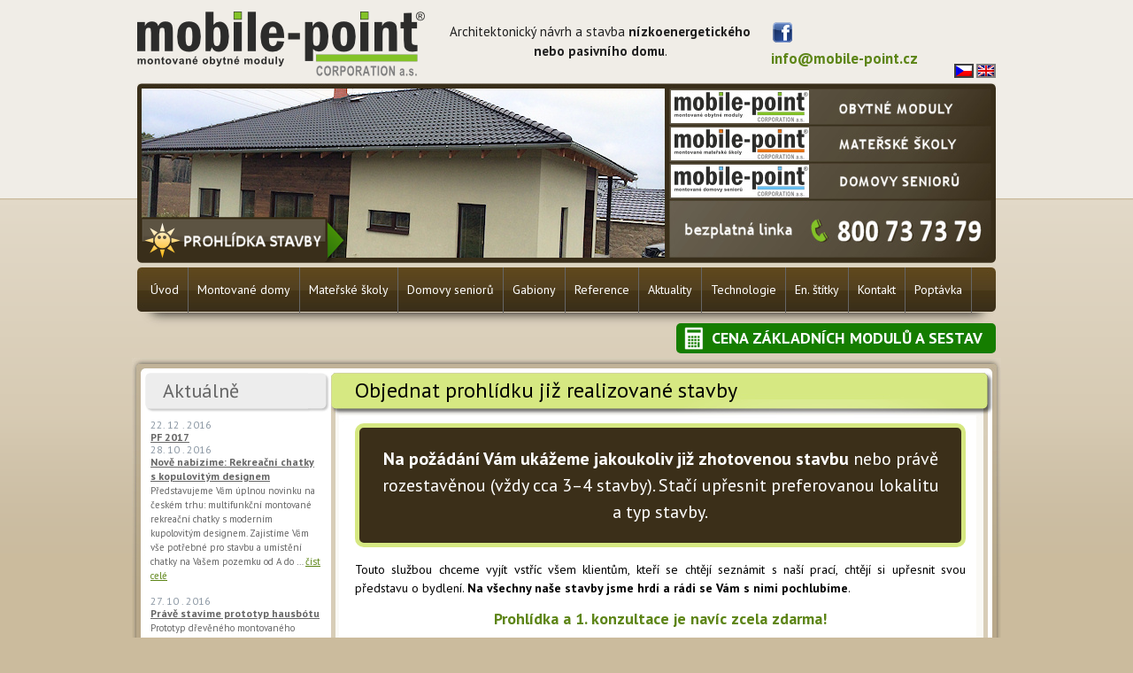

--- FILE ---
content_type: text/html; charset=UTF-8
request_url: https://mobile-point.cz/objednat-prohlidku-jiz-realizovane-stavby/
body_size: 13319
content:
<!DOCTYPE html PUBLIC "-//W3C//DTD XHTML 1.0 Strict//EN" "http://www.w3.org/TR/xhtml1/DTD/xhtml1-strict.dtd">
<html xmlns="http://www.w3.org/1999/xhtml" dir="ltr" lang="cs">
<head profile="http://gmpg.org/xfn/11"> 
<meta http-equiv="Content-Type" content="text/html; charset=UTF-8" />
<meta name="author" content="bdesigner.cz" />
<meta http-equiv="Page-Enter" content="blendTrans(Duration=0.1)" /> 

 <!--Start of Zopim Live Chat Script-->
<script type="text/javascript">
window.$zopim||(function(d,s){var z=$zopim=function(c){z._.push(c)},$=z.s=
d.createElement(s),e=d.getElementsByTagName(s)[0];z.set=function(o){z.set.
_.push(o)};z._=[];z.set._=[];$.async=!0;$.setAttribute('charset','utf-8');
$.src='//cdn.zopim.com/?1vpV3o8OyWqalcEIaV8j4GLFmpFmuA4I';z.t=+new Date;$.
type='text/javascript';e.parentNode.insertBefore($,e)})(document,'script');
</script>
<!--End of Zopim Live Chat Script-->


<meta name="robots" content="all" /> 

<title>Objednat prohlídku již realizované stavby | Mobilní domy a dřevostavbyMobilní domy a dřevostavby</title>
<link rel="stylesheet" href="https://mobile-point.cz/wp-content/themes/mobilepoint_template/style.css" type="text/css" media="screen" />
<link rel="shortcut icon" href="https://mobile-point.cz/wp-content/themes/mobilepoint_template/obrazky/favicon.ico" /> 

		<!-- All in One SEO 4.9.3 - aioseo.com -->
	<meta name="description" content="Na požádání Vám ukážeme jakoukoliv již zhotovenou stavbu nebo právě rozestavěnou (vždy cca 3–4 stavby). Stačí upřesnit preferovanou lokalitu a typ stavby. Touto službou chceme vyjít vstříc všem klientům, kteří se chtějí seznámit s naší prací, chtějí si upřesnit svou představu o bydlení. Na všechny naše stavby jsme hrdí a rádi se Vám s nimi" />
	<meta name="robots" content="max-image-preview:large" />
	<link rel="canonical" href="https://mobile-point.cz/objednat-prohlidku-jiz-realizovane-stavby/" />
	<meta name="generator" content="All in One SEO (AIOSEO) 4.9.3" />
		<script type="application/ld+json" class="aioseo-schema">
			{"@context":"https:\/\/schema.org","@graph":[{"@type":"BreadcrumbList","@id":"https:\/\/mobile-point.cz\/objednat-prohlidku-jiz-realizovane-stavby\/#breadcrumblist","itemListElement":[{"@type":"ListItem","@id":"https:\/\/mobile-point.cz#listItem","position":1,"name":"Home","item":"https:\/\/mobile-point.cz","nextItem":{"@type":"ListItem","@id":"https:\/\/mobile-point.cz\/objednat-prohlidku-jiz-realizovane-stavby\/#listItem","name":"Objednat prohl\u00eddku ji\u017e realizovan\u00e9 stavby"}},{"@type":"ListItem","@id":"https:\/\/mobile-point.cz\/objednat-prohlidku-jiz-realizovane-stavby\/#listItem","position":2,"name":"Objednat prohl\u00eddku ji\u017e realizovan\u00e9 stavby","previousItem":{"@type":"ListItem","@id":"https:\/\/mobile-point.cz#listItem","name":"Home"}}]},{"@type":"Organization","@id":"https:\/\/mobile-point.cz\/#organization","name":"Mobiln\u00ed domy a d\u0159evostavby","url":"https:\/\/mobile-point.cz\/"},{"@type":"WebPage","@id":"https:\/\/mobile-point.cz\/objednat-prohlidku-jiz-realizovane-stavby\/#webpage","url":"https:\/\/mobile-point.cz\/objednat-prohlidku-jiz-realizovane-stavby\/","name":"Objednat prohl\u00eddku ji\u017e realizovan\u00e9 stavby | Mobiln\u00ed domy a d\u0159evostavby","description":"Na po\u017e\u00e1d\u00e1n\u00ed V\u00e1m uk\u00e1\u017eeme jakoukoliv ji\u017e zhotovenou stavbu nebo pr\u00e1v\u011b rozestav\u011bnou (v\u017edy cca 3\u20134 stavby). Sta\u010d\u00ed up\u0159esnit preferovanou lokalitu a typ stavby. Touto slu\u017ebou chceme vyj\u00edt vst\u0159\u00edc v\u0161em klient\u016fm, kte\u0159\u00ed se cht\u011bj\u00ed sezn\u00e1mit s na\u0161\u00ed prac\u00ed, cht\u011bj\u00ed si up\u0159esnit svou p\u0159edstavu o bydlen\u00ed. Na v\u0161echny na\u0161e stavby jsme hrd\u00ed a r\u00e1di se V\u00e1m s nimi","inLanguage":"cs-CZ","isPartOf":{"@id":"https:\/\/mobile-point.cz\/#website"},"breadcrumb":{"@id":"https:\/\/mobile-point.cz\/objednat-prohlidku-jiz-realizovane-stavby\/#breadcrumblist"},"datePublished":"2015-01-07T13:30:22+01:00","dateModified":"2015-01-12T12:48:15+01:00"},{"@type":"WebSite","@id":"https:\/\/mobile-point.cz\/#website","url":"https:\/\/mobile-point.cz\/","name":"Mobiln\u00ed domy a d\u0159evostavby","inLanguage":"cs-CZ","publisher":{"@id":"https:\/\/mobile-point.cz\/#organization"}}]}
		</script>
		<!-- All in One SEO -->

<link rel="alternate" type="application/rss+xml" title="Mobilní domy a dřevostavby &raquo; RSS zdroj" href="https://mobile-point.cz/feed/" />
<link rel="alternate" type="application/rss+xml" title="Mobilní domy a dřevostavby &raquo; RSS komentářů" href="https://mobile-point.cz/comments/feed/" />
<link rel="alternate" title="oEmbed (JSON)" type="application/json+oembed" href="https://mobile-point.cz/wp-json/oembed/1.0/embed?url=https%3A%2F%2Fmobile-point.cz%2Fobjednat-prohlidku-jiz-realizovane-stavby%2F" />
<link rel="alternate" title="oEmbed (XML)" type="text/xml+oembed" href="https://mobile-point.cz/wp-json/oembed/1.0/embed?url=https%3A%2F%2Fmobile-point.cz%2Fobjednat-prohlidku-jiz-realizovane-stavby%2F&#038;format=xml" />
<style id='wp-img-auto-sizes-contain-inline-css' type='text/css'>
img:is([sizes=auto i],[sizes^="auto," i]){contain-intrinsic-size:3000px 1500px}
/*# sourceURL=wp-img-auto-sizes-contain-inline-css */
</style>
<style id='wp-emoji-styles-inline-css' type='text/css'>

	img.wp-smiley, img.emoji {
		display: inline !important;
		border: none !important;
		box-shadow: none !important;
		height: 1em !important;
		width: 1em !important;
		margin: 0 0.07em !important;
		vertical-align: -0.1em !important;
		background: none !important;
		padding: 0 !important;
	}
/*# sourceURL=wp-emoji-styles-inline-css */
</style>
<style id='wp-block-library-inline-css' type='text/css'>
:root{--wp-block-synced-color:#7a00df;--wp-block-synced-color--rgb:122,0,223;--wp-bound-block-color:var(--wp-block-synced-color);--wp-editor-canvas-background:#ddd;--wp-admin-theme-color:#007cba;--wp-admin-theme-color--rgb:0,124,186;--wp-admin-theme-color-darker-10:#006ba1;--wp-admin-theme-color-darker-10--rgb:0,107,160.5;--wp-admin-theme-color-darker-20:#005a87;--wp-admin-theme-color-darker-20--rgb:0,90,135;--wp-admin-border-width-focus:2px}@media (min-resolution:192dpi){:root{--wp-admin-border-width-focus:1.5px}}.wp-element-button{cursor:pointer}:root .has-very-light-gray-background-color{background-color:#eee}:root .has-very-dark-gray-background-color{background-color:#313131}:root .has-very-light-gray-color{color:#eee}:root .has-very-dark-gray-color{color:#313131}:root .has-vivid-green-cyan-to-vivid-cyan-blue-gradient-background{background:linear-gradient(135deg,#00d084,#0693e3)}:root .has-purple-crush-gradient-background{background:linear-gradient(135deg,#34e2e4,#4721fb 50%,#ab1dfe)}:root .has-hazy-dawn-gradient-background{background:linear-gradient(135deg,#faaca8,#dad0ec)}:root .has-subdued-olive-gradient-background{background:linear-gradient(135deg,#fafae1,#67a671)}:root .has-atomic-cream-gradient-background{background:linear-gradient(135deg,#fdd79a,#004a59)}:root .has-nightshade-gradient-background{background:linear-gradient(135deg,#330968,#31cdcf)}:root .has-midnight-gradient-background{background:linear-gradient(135deg,#020381,#2874fc)}:root{--wp--preset--font-size--normal:16px;--wp--preset--font-size--huge:42px}.has-regular-font-size{font-size:1em}.has-larger-font-size{font-size:2.625em}.has-normal-font-size{font-size:var(--wp--preset--font-size--normal)}.has-huge-font-size{font-size:var(--wp--preset--font-size--huge)}.has-text-align-center{text-align:center}.has-text-align-left{text-align:left}.has-text-align-right{text-align:right}.has-fit-text{white-space:nowrap!important}#end-resizable-editor-section{display:none}.aligncenter{clear:both}.items-justified-left{justify-content:flex-start}.items-justified-center{justify-content:center}.items-justified-right{justify-content:flex-end}.items-justified-space-between{justify-content:space-between}.screen-reader-text{border:0;clip-path:inset(50%);height:1px;margin:-1px;overflow:hidden;padding:0;position:absolute;width:1px;word-wrap:normal!important}.screen-reader-text:focus{background-color:#ddd;clip-path:none;color:#444;display:block;font-size:1em;height:auto;left:5px;line-height:normal;padding:15px 23px 14px;text-decoration:none;top:5px;width:auto;z-index:100000}html :where(.has-border-color){border-style:solid}html :where([style*=border-top-color]){border-top-style:solid}html :where([style*=border-right-color]){border-right-style:solid}html :where([style*=border-bottom-color]){border-bottom-style:solid}html :where([style*=border-left-color]){border-left-style:solid}html :where([style*=border-width]){border-style:solid}html :where([style*=border-top-width]){border-top-style:solid}html :where([style*=border-right-width]){border-right-style:solid}html :where([style*=border-bottom-width]){border-bottom-style:solid}html :where([style*=border-left-width]){border-left-style:solid}html :where(img[class*=wp-image-]){height:auto;max-width:100%}:where(figure){margin:0 0 1em}html :where(.is-position-sticky){--wp-admin--admin-bar--position-offset:var(--wp-admin--admin-bar--height,0px)}@media screen and (max-width:600px){html :where(.is-position-sticky){--wp-admin--admin-bar--position-offset:0px}}

/*# sourceURL=wp-block-library-inline-css */
</style><style id='global-styles-inline-css' type='text/css'>
:root{--wp--preset--aspect-ratio--square: 1;--wp--preset--aspect-ratio--4-3: 4/3;--wp--preset--aspect-ratio--3-4: 3/4;--wp--preset--aspect-ratio--3-2: 3/2;--wp--preset--aspect-ratio--2-3: 2/3;--wp--preset--aspect-ratio--16-9: 16/9;--wp--preset--aspect-ratio--9-16: 9/16;--wp--preset--color--black: #000000;--wp--preset--color--cyan-bluish-gray: #abb8c3;--wp--preset--color--white: #ffffff;--wp--preset--color--pale-pink: #f78da7;--wp--preset--color--vivid-red: #cf2e2e;--wp--preset--color--luminous-vivid-orange: #ff6900;--wp--preset--color--luminous-vivid-amber: #fcb900;--wp--preset--color--light-green-cyan: #7bdcb5;--wp--preset--color--vivid-green-cyan: #00d084;--wp--preset--color--pale-cyan-blue: #8ed1fc;--wp--preset--color--vivid-cyan-blue: #0693e3;--wp--preset--color--vivid-purple: #9b51e0;--wp--preset--gradient--vivid-cyan-blue-to-vivid-purple: linear-gradient(135deg,rgb(6,147,227) 0%,rgb(155,81,224) 100%);--wp--preset--gradient--light-green-cyan-to-vivid-green-cyan: linear-gradient(135deg,rgb(122,220,180) 0%,rgb(0,208,130) 100%);--wp--preset--gradient--luminous-vivid-amber-to-luminous-vivid-orange: linear-gradient(135deg,rgb(252,185,0) 0%,rgb(255,105,0) 100%);--wp--preset--gradient--luminous-vivid-orange-to-vivid-red: linear-gradient(135deg,rgb(255,105,0) 0%,rgb(207,46,46) 100%);--wp--preset--gradient--very-light-gray-to-cyan-bluish-gray: linear-gradient(135deg,rgb(238,238,238) 0%,rgb(169,184,195) 100%);--wp--preset--gradient--cool-to-warm-spectrum: linear-gradient(135deg,rgb(74,234,220) 0%,rgb(151,120,209) 20%,rgb(207,42,186) 40%,rgb(238,44,130) 60%,rgb(251,105,98) 80%,rgb(254,248,76) 100%);--wp--preset--gradient--blush-light-purple: linear-gradient(135deg,rgb(255,206,236) 0%,rgb(152,150,240) 100%);--wp--preset--gradient--blush-bordeaux: linear-gradient(135deg,rgb(254,205,165) 0%,rgb(254,45,45) 50%,rgb(107,0,62) 100%);--wp--preset--gradient--luminous-dusk: linear-gradient(135deg,rgb(255,203,112) 0%,rgb(199,81,192) 50%,rgb(65,88,208) 100%);--wp--preset--gradient--pale-ocean: linear-gradient(135deg,rgb(255,245,203) 0%,rgb(182,227,212) 50%,rgb(51,167,181) 100%);--wp--preset--gradient--electric-grass: linear-gradient(135deg,rgb(202,248,128) 0%,rgb(113,206,126) 100%);--wp--preset--gradient--midnight: linear-gradient(135deg,rgb(2,3,129) 0%,rgb(40,116,252) 100%);--wp--preset--font-size--small: 13px;--wp--preset--font-size--medium: 20px;--wp--preset--font-size--large: 36px;--wp--preset--font-size--x-large: 42px;--wp--preset--spacing--20: 0.44rem;--wp--preset--spacing--30: 0.67rem;--wp--preset--spacing--40: 1rem;--wp--preset--spacing--50: 1.5rem;--wp--preset--spacing--60: 2.25rem;--wp--preset--spacing--70: 3.38rem;--wp--preset--spacing--80: 5.06rem;--wp--preset--shadow--natural: 6px 6px 9px rgba(0, 0, 0, 0.2);--wp--preset--shadow--deep: 12px 12px 50px rgba(0, 0, 0, 0.4);--wp--preset--shadow--sharp: 6px 6px 0px rgba(0, 0, 0, 0.2);--wp--preset--shadow--outlined: 6px 6px 0px -3px rgb(255, 255, 255), 6px 6px rgb(0, 0, 0);--wp--preset--shadow--crisp: 6px 6px 0px rgb(0, 0, 0);}:where(.is-layout-flex){gap: 0.5em;}:where(.is-layout-grid){gap: 0.5em;}body .is-layout-flex{display: flex;}.is-layout-flex{flex-wrap: wrap;align-items: center;}.is-layout-flex > :is(*, div){margin: 0;}body .is-layout-grid{display: grid;}.is-layout-grid > :is(*, div){margin: 0;}:where(.wp-block-columns.is-layout-flex){gap: 2em;}:where(.wp-block-columns.is-layout-grid){gap: 2em;}:where(.wp-block-post-template.is-layout-flex){gap: 1.25em;}:where(.wp-block-post-template.is-layout-grid){gap: 1.25em;}.has-black-color{color: var(--wp--preset--color--black) !important;}.has-cyan-bluish-gray-color{color: var(--wp--preset--color--cyan-bluish-gray) !important;}.has-white-color{color: var(--wp--preset--color--white) !important;}.has-pale-pink-color{color: var(--wp--preset--color--pale-pink) !important;}.has-vivid-red-color{color: var(--wp--preset--color--vivid-red) !important;}.has-luminous-vivid-orange-color{color: var(--wp--preset--color--luminous-vivid-orange) !important;}.has-luminous-vivid-amber-color{color: var(--wp--preset--color--luminous-vivid-amber) !important;}.has-light-green-cyan-color{color: var(--wp--preset--color--light-green-cyan) !important;}.has-vivid-green-cyan-color{color: var(--wp--preset--color--vivid-green-cyan) !important;}.has-pale-cyan-blue-color{color: var(--wp--preset--color--pale-cyan-blue) !important;}.has-vivid-cyan-blue-color{color: var(--wp--preset--color--vivid-cyan-blue) !important;}.has-vivid-purple-color{color: var(--wp--preset--color--vivid-purple) !important;}.has-black-background-color{background-color: var(--wp--preset--color--black) !important;}.has-cyan-bluish-gray-background-color{background-color: var(--wp--preset--color--cyan-bluish-gray) !important;}.has-white-background-color{background-color: var(--wp--preset--color--white) !important;}.has-pale-pink-background-color{background-color: var(--wp--preset--color--pale-pink) !important;}.has-vivid-red-background-color{background-color: var(--wp--preset--color--vivid-red) !important;}.has-luminous-vivid-orange-background-color{background-color: var(--wp--preset--color--luminous-vivid-orange) !important;}.has-luminous-vivid-amber-background-color{background-color: var(--wp--preset--color--luminous-vivid-amber) !important;}.has-light-green-cyan-background-color{background-color: var(--wp--preset--color--light-green-cyan) !important;}.has-vivid-green-cyan-background-color{background-color: var(--wp--preset--color--vivid-green-cyan) !important;}.has-pale-cyan-blue-background-color{background-color: var(--wp--preset--color--pale-cyan-blue) !important;}.has-vivid-cyan-blue-background-color{background-color: var(--wp--preset--color--vivid-cyan-blue) !important;}.has-vivid-purple-background-color{background-color: var(--wp--preset--color--vivid-purple) !important;}.has-black-border-color{border-color: var(--wp--preset--color--black) !important;}.has-cyan-bluish-gray-border-color{border-color: var(--wp--preset--color--cyan-bluish-gray) !important;}.has-white-border-color{border-color: var(--wp--preset--color--white) !important;}.has-pale-pink-border-color{border-color: var(--wp--preset--color--pale-pink) !important;}.has-vivid-red-border-color{border-color: var(--wp--preset--color--vivid-red) !important;}.has-luminous-vivid-orange-border-color{border-color: var(--wp--preset--color--luminous-vivid-orange) !important;}.has-luminous-vivid-amber-border-color{border-color: var(--wp--preset--color--luminous-vivid-amber) !important;}.has-light-green-cyan-border-color{border-color: var(--wp--preset--color--light-green-cyan) !important;}.has-vivid-green-cyan-border-color{border-color: var(--wp--preset--color--vivid-green-cyan) !important;}.has-pale-cyan-blue-border-color{border-color: var(--wp--preset--color--pale-cyan-blue) !important;}.has-vivid-cyan-blue-border-color{border-color: var(--wp--preset--color--vivid-cyan-blue) !important;}.has-vivid-purple-border-color{border-color: var(--wp--preset--color--vivid-purple) !important;}.has-vivid-cyan-blue-to-vivid-purple-gradient-background{background: var(--wp--preset--gradient--vivid-cyan-blue-to-vivid-purple) !important;}.has-light-green-cyan-to-vivid-green-cyan-gradient-background{background: var(--wp--preset--gradient--light-green-cyan-to-vivid-green-cyan) !important;}.has-luminous-vivid-amber-to-luminous-vivid-orange-gradient-background{background: var(--wp--preset--gradient--luminous-vivid-amber-to-luminous-vivid-orange) !important;}.has-luminous-vivid-orange-to-vivid-red-gradient-background{background: var(--wp--preset--gradient--luminous-vivid-orange-to-vivid-red) !important;}.has-very-light-gray-to-cyan-bluish-gray-gradient-background{background: var(--wp--preset--gradient--very-light-gray-to-cyan-bluish-gray) !important;}.has-cool-to-warm-spectrum-gradient-background{background: var(--wp--preset--gradient--cool-to-warm-spectrum) !important;}.has-blush-light-purple-gradient-background{background: var(--wp--preset--gradient--blush-light-purple) !important;}.has-blush-bordeaux-gradient-background{background: var(--wp--preset--gradient--blush-bordeaux) !important;}.has-luminous-dusk-gradient-background{background: var(--wp--preset--gradient--luminous-dusk) !important;}.has-pale-ocean-gradient-background{background: var(--wp--preset--gradient--pale-ocean) !important;}.has-electric-grass-gradient-background{background: var(--wp--preset--gradient--electric-grass) !important;}.has-midnight-gradient-background{background: var(--wp--preset--gradient--midnight) !important;}.has-small-font-size{font-size: var(--wp--preset--font-size--small) !important;}.has-medium-font-size{font-size: var(--wp--preset--font-size--medium) !important;}.has-large-font-size{font-size: var(--wp--preset--font-size--large) !important;}.has-x-large-font-size{font-size: var(--wp--preset--font-size--x-large) !important;}
/*# sourceURL=global-styles-inline-css */
</style>

<style id='classic-theme-styles-inline-css' type='text/css'>
/*! This file is auto-generated */
.wp-block-button__link{color:#fff;background-color:#32373c;border-radius:9999px;box-shadow:none;text-decoration:none;padding:calc(.667em + 2px) calc(1.333em + 2px);font-size:1.125em}.wp-block-file__button{background:#32373c;color:#fff;text-decoration:none}
/*# sourceURL=/wp-includes/css/classic-themes.min.css */
</style>
<link rel='stylesheet' id='contact-form-7-css' href='https://mobile-point.cz/wp-content/plugins/contact-form-7/includes/css/styles.css?ver=5.7.7' type='text/css' media='all' />
<link rel='stylesheet' id='wp-pagenavi-css' href='https://mobile-point.cz/wp-content/plugins/wp-pagenavi/pagenavi-css.css?ver=2.70' type='text/css' media='all' />
<script type="text/javascript" src="https://ajax.googleapis.com/ajax/libs/prototype/1.7.1.0/prototype.js?ver=1.7.1" id="prototype-js"></script>
<script type="text/javascript" src="https://ajax.googleapis.com/ajax/libs/scriptaculous/1.9.0/scriptaculous.js?ver=1.9.0" id="scriptaculous-root-js"></script>
<script type="text/javascript" src="https://ajax.googleapis.com/ajax/libs/scriptaculous/1.9.0/effects.js?ver=1.9.0" id="scriptaculous-effects-js"></script>
<script type="text/javascript" src="https://mobile-point.cz/wp-content/plugins/lightbox-2/lightbox.js?ver=1.8" id="lightbox-js"></script>
<script type="text/javascript" src="https://mobile-point.cz/wp-includes/js/jquery/jquery.min.js?ver=3.7.1" id="jquery-core-js"></script>
<script type="text/javascript" src="https://mobile-point.cz/wp-includes/js/jquery/jquery-migrate.min.js?ver=3.4.1" id="jquery-migrate-js"></script>
<script type="text/javascript" src="https://mobile-point.cz/wp-content/plugins/cimy-header-image-rotator/js/jquery.cross-slide.min.js?ver=6.9" id="cimy_hir_cross-slide-js"></script>
<link rel="https://api.w.org/" href="https://mobile-point.cz/wp-json/" /><link rel="alternate" title="JSON" type="application/json" href="https://mobile-point.cz/wp-json/wp/v2/pages/4078" /><link rel="EditURI" type="application/rsd+xml" title="RSD" href="https://mobile-point.cz/xmlrpc.php?rsd" />
<meta name="generator" content="WordPress 6.9" />
<link rel='shortlink' href='https://mobile-point.cz/?p=4078' />
<!--	Start code from Cimy Header Image Rotator 6.1.1	Copyright (c) 2009-2013 Marco Cimmino	http://www.marcocimmino.net/cimy-wordpress-plugins/cimy-header-image-rotator/	-->

<script type="text/javascript" language="javascript">
jQuery(document).ready(function($) {
  $(function() {
   var myid = $('#cimy_div_id_0');
   if (myid[0]) {
    $('#cimy_div_id_0').crossSlide({
      sleep: 5,
      fade: 2
    }, [
	{ src: 'https://mobile-point.cz/wp-content/Cimy_Header_Images/0/05.jpg'},
	{ src: 'https://mobile-point.cz/wp-content/Cimy_Header_Images/0/09.jpg'},
	{ src: 'https://mobile-point.cz/wp-content/Cimy_Header_Images/0/25.jpg'},
	{ src: 'https://mobile-point.cz/wp-content/Cimy_Header_Images/0/Bungalov.jpg'},
	{ src: 'https://mobile-point.cz/wp-content/Cimy_Header_Images/0/o03.jpg'},
	{ src: 'https://mobile-point.cz/wp-content/Cimy_Header_Images/0/01-hdr.jpg'}
       ]);
   }
  });
});
</script>
<!--	End of code from Cimy Header Image Rotator	-->

	<!-- begin lightbox scripts -->
	<script type="text/javascript">
    //<![CDATA[
    document.write('<link rel="stylesheet" href="https://mobile-point.cz/wp-content/plugins/lightbox-2/Themes/White/lightbox.css" type="text/css" media="screen" />');
    //]]>
    </script>
	<!-- end lightbox scripts -->


<link href='https://fonts.googleapis.com/css?family=PT+Sans:400,700,700italic,400italic&amp;subset=latin-ext' rel='stylesheet' type='text/css' />

</head>
<body>

<div id="fb-root"></div>
<script>(function(d, s, id) {
  var js, fjs = d.getElementsByTagName(s)[0];
  if (d.getElementById(id)) return;
  js = d.createElement(s); js.id = id;
  js.src = "//connect.facebook.net/cs_CZ/all.js#xfbml=1";
  fjs.parentNode.insertBefore(js, fjs);
}(document, 'script', 'facebook-jssdk'));</script>

  
     <div id="biggest-container">                                                                                  
    <div id="big-container">                    
      <div id="header-top">
      
               <div id="logo">          
    <h1 class="imgr">
              <a href="https://mobile-point.cz">Mobile Point Corporation a.s. - montované obytné moduly
                <span>&nbsp;
                </span></a></h1>                   
          </div> 
        
    
<p class="bylogo">
Architektonický návrh a stavba <strong>nízkoenergetického nebo pasivního domu</strong>.
</p>
    
        <div id="head-contact"> 
        
               <div style="position: absolute; margin-top: 0px; margin-left: 0px; "> 
          
        <img src="https://mobile-point.cz/wp-content/themes/mobilepoint_template/obrazky/fb.png" style="width: 22px" />  
      
      
     <div class="fb-like" data-href="https://www.facebook.com/mobilepoint.cz" data-send="false" data-layout="button_count" data-width="150" data-show-faces="false" data-font="trebuchet ms" data-colorscheme="dark"></div> 
       
        </div> 

            <span class="mail">
            <a title="Napsat e-mail na info@mobile-point.cz" href="mailto:info@mobile-point.cz"><strong>info@mobile-point.cz</strong></a>
            </span>
            
            
                     
          </div>
          
          
          <div id="vlajecky"> <ul class="qtrans_language_chooser" id="qtranslate-2-chooser"><li class="lang-cs active"><a href="https://mobile-point.cz/" hreflang="cs" title="Čeština" class="qtrans_flag qtrans_flag_cs"><span style="display:none">Čeština</span></a></li><li class="lang-en"><a href="http://mobilepoint.eu" hreflang="en" title="English" class="qtrans_flag qtrans_flag_en"><span style="display:none">English</span></a></li></ul><div class="qtrans_widget_end"></div>  </div>
      
    
      </div>                 
                 
                                                                                                                                                                   
        <div id="header"> 
        
        
        <div id="cimy_div_id_0">Nahrávání...</div>
<div class="cimy_div_id_0_caption"></div>
<style type="text/css">
	#cimy_div_id_0 {
		float: left;
		margin: 6px 0 0 5px;
		border: 0px;
		width: 591px;
		height: 191px;
	}
	div.cimy_div_id_0_caption {
		position: absolute;
		margin-top: 175px;
		margin-left: -75px;
		width: 150px;
		text-align: center;
		left: 50%;
		padding: 5px 10px;
		background: black;
		color: white;
		font-family: sans-serif;
		border-radius: 10px;
		display: none;
		z-index: 2;
	}
</style>
<noscript>
	<div id="cimy_div_id_0_nojs">
		<img id="cimy_img_id" src="https://mobile-point.cz/wp-content/Cimy_Header_Images/0/01-hdr.jpg" alt="" />
	</div>
</noscript>
        
                               <div class="header-poptavka3"><a href="https://mobile-point.cz/objednat-prohlidku-jiz-realizovane-stavby/">Prohlídka stavby</a>
       
       </div>    
                       
      
 
       

            
      
         
         
           <div id="access">
   
    
<div class="vodorovne-menu"><ul id="menu-vodorovne-menu" class="menu"><li id="menu-item-2053" class="menu-item menu-item-type-post_type menu-item-object-page menu-item-home menu-item-2053"><a href="https://mobile-point.cz/">Úvod</a></li>
<li id="menu-item-2290" class="menu-item menu-item-type-taxonomy menu-item-object-category menu-item-has-children menu-item-2290"><a href="https://mobile-point.cz/rubrika/katalog/">Montované domy</a>
<ul class="sub-menu">
	<li id="menu-item-4093" class="menu-item menu-item-type-taxonomy menu-item-object-category menu-item-4093"><a href="https://mobile-point.cz/rubrika/katalog/samostatne-moduly/">Samostatné moduly</a></li>
	<li id="menu-item-4094" class="menu-item menu-item-type-taxonomy menu-item-object-category menu-item-4094"><a href="https://mobile-point.cz/rubrika/katalog/sestava-dvou-modulu/">Sestava dvou modulů</a></li>
	<li id="menu-item-4095" class="menu-item menu-item-type-taxonomy menu-item-object-category menu-item-4095"><a href="https://mobile-point.cz/rubrika/katalog/sestava-tri-modulu/">Sestava tří modulů</a></li>
	<li id="menu-item-4092" class="menu-item menu-item-type-taxonomy menu-item-object-category menu-item-4092"><a href="https://mobile-point.cz/rubrika/katalog/prizemni-bungalovy/">Přízemní bungalovy</a></li>
	<li id="menu-item-4091" class="menu-item menu-item-type-taxonomy menu-item-object-category menu-item-4091"><a href="https://mobile-point.cz/rubrika/katalog/patrove-stavby/">Patrové stavby</a></li>
	<li id="menu-item-4090" class="menu-item menu-item-type-taxonomy menu-item-object-category menu-item-4090"><a href="https://mobile-point.cz/rubrika/katalog/dvougeneracni-domy/">Dvougenerační domy</a></li>
	<li id="menu-item-4096" class="menu-item menu-item-type-taxonomy menu-item-object-category menu-item-4096"><a href="https://mobile-point.cz/rubrika/katalog/zahrada-rekreace/">Zahrada, rekreace</a></li>
	<li id="menu-item-4113" class="menu-item menu-item-type-post_type menu-item-object-page menu-item-4113"><a href="https://mobile-point.cz/montovane-obytne-moduly/montovane-komercni-objekty/">Montované komerční objekty</a></li>
	<li id="menu-item-4845" class="menu-item menu-item-type-post_type menu-item-object-page menu-item-4845"><a href="https://mobile-point.cz/montovane-obytne-moduly/nove-rekreacni-chatky-s-kopulovitym-designem/">Nové: Rekreační chatky s kopulovitým designem</a></li>
</ul>
</li>
<li id="menu-item-2058" class="menu-item menu-item-type-post_type menu-item-object-page menu-item-2058"><a href="https://mobile-point.cz/montovane-materske-skoly/">Mateřské školy</a></li>
<li id="menu-item-2056" class="menu-item menu-item-type-post_type menu-item-object-page menu-item-2056"><a href="https://mobile-point.cz/montovane-domovy-senioru/">Domovy seniorů</a></li>
<li id="menu-item-4154" class="menu-item menu-item-type-post_type menu-item-object-page menu-item-4154"><a href="https://mobile-point.cz/gabionove-klece-prodej-materialu-na-gabiony-a-realizace-na-klic/">Gabiony</a></li>
<li id="menu-item-2063" class="menu-item menu-item-type-taxonomy menu-item-object-category menu-item-2063"><a href="https://mobile-point.cz/rubrika/reference/">Reference</a></li>
<li id="menu-item-2059" class="menu-item menu-item-type-taxonomy menu-item-object-category menu-item-has-children menu-item-2059"><a href="https://mobile-point.cz/rubrika/aktuality/">Aktuality</a>
<ul class="sub-menu">
	<li id="menu-item-2901" class="menu-item menu-item-type-taxonomy menu-item-object-category menu-item-2901"><a href="https://mobile-point.cz/rubrika/aktuality/pripravujeme/">Připravujeme</a></li>
	<li id="menu-item-4110" class="menu-item menu-item-type-taxonomy menu-item-object-category menu-item-4110"><a href="https://mobile-point.cz/rubrika/aktuality/veletrhy-2015/">Veletrhy 2015</a></li>
	<li id="menu-item-3526" class="menu-item menu-item-type-taxonomy menu-item-object-category menu-item-3526"><a href="https://mobile-point.cz/rubrika/aktuality/veletrhy-2014/">Veletrhy 2014</a></li>
	<li id="menu-item-2062" class="menu-item menu-item-type-taxonomy menu-item-object-category menu-item-2062"><a href="https://mobile-point.cz/rubrika/aktuality/veletrhy-2013/">Veletrhy 2013</a></li>
	<li id="menu-item-2060" class="menu-item menu-item-type-taxonomy menu-item-object-category menu-item-2060"><a href="https://mobile-point.cz/rubrika/aktuality/veletrhy-2012/">Veletrhy 2012</a></li>
	<li id="menu-item-2061" class="menu-item menu-item-type-taxonomy menu-item-object-category menu-item-2061"><a href="https://mobile-point.cz/rubrika/aktuality/veletrhy-2011/">Veletrhy 2011</a></li>
	<li id="menu-item-2363" class="menu-item menu-item-type-post_type menu-item-object-page menu-item-2363"><a href="https://mobile-point.cz/napsali-o-nas/">Napsali o nás</a></li>
	<li id="menu-item-2064" class="menu-item menu-item-type-taxonomy menu-item-object-category menu-item-2064"><a href="https://mobile-point.cz/rubrika/video/">Video</a></li>
</ul>
</li>
<li id="menu-item-2065" class="menu-item menu-item-type-post_type menu-item-object-page menu-item-has-children menu-item-2065"><a href="https://mobile-point.cz/technologie-mobilnich-domu/">Technologie</a>
<ul class="sub-menu">
	<li id="menu-item-2067" class="menu-item menu-item-type-post_type menu-item-object-page menu-item-2067"><a href="https://mobile-point.cz/technologie-mobilnich-domu/konstrukcni-reseni/">Konstrukční řešení</a></li>
	<li id="menu-item-2068" class="menu-item menu-item-type-post_type menu-item-object-page menu-item-2068"><a href="https://mobile-point.cz/technologie-mobilnich-domu/modularni-vystavba/">Modulární výstavba</a></li>
	<li id="menu-item-2069" class="menu-item menu-item-type-post_type menu-item-object-page menu-item-2069"><a href="https://mobile-point.cz/technologie-mobilnich-domu/technologie/">Materiály</a></li>
	<li id="menu-item-4133" class="menu-item menu-item-type-post_type menu-item-object-page menu-item-4133"><a href="https://mobile-point.cz/technologie-mobilnich-domu/doprava/">Doprava</a></li>
	<li id="menu-item-2923" class="menu-item menu-item-type-post_type menu-item-object-page menu-item-2923"><a href="https://mobile-point.cz/technologie-mobilnich-domu/3d-panorama-interieru-mobilniho-domu/">Vizualizace interiérů</a></li>
	<li id="menu-item-2070" class="menu-item menu-item-type-post_type menu-item-object-page menu-item-2070"><a href="https://mobile-point.cz/technologie-mobilnich-domu/zajimavosti/">Zajímavosti</a></li>
	<li id="menu-item-3549" class="menu-item menu-item-type-post_type menu-item-object-page menu-item-3549"><a href="https://mobile-point.cz/technologie-mobilnich-domu/faq/">FAQ</a></li>
	<li id="menu-item-4736" class="menu-item menu-item-type-post_type menu-item-object-page menu-item-4736"><a href="https://mobile-point.cz/technologie-mobilnich-domu/mobilni-domy-a-legislativa/">Mobilní domy a legislativa</a></li>
</ul>
</li>
<li id="menu-item-2527" class="menu-item menu-item-type-post_type menu-item-object-page menu-item-2527"><a href="https://mobile-point.cz/energeticke-stitky/">En. štítky</a></li>
<li id="menu-item-2071" class="menu-item menu-item-type-post_type menu-item-object-page menu-item-2071"><a href="https://mobile-point.cz/kontaktni-informace/">Kontakt</a></li>
<li id="menu-item-2072" class="menu-item menu-item-type-post_type menu-item-object-page menu-item-2072"><a href="https://mobile-point.cz/poptavkovy-formular/">Poptávka</a></li>
</ul></div>        
       
        </div> 
        
                
                              <div class="header-poptavka2"><a href="https://mobile-point.cz/kalkulace-online/online-formular.htm">Cena základních modulů a sestav</a>
       
       </div> 
         
       
         
                                                  
        </div>      </div> 
        
                                                                                                        

        <div id="cont-middle">                                                   
                                                                                                             
          <div id="container">        


   <div id="obsah">                                                                           
                                     
                <h2>Objednat prohlídku již realizované stavby</h2>
                
              
                
                 
   
   
		<div id="post-4078" class="post">
			<div class="entry">
				<blockquote><p><strong>Na požádání Vám ukážeme jakoukoliv již zhotovenou stavbu</strong> nebo právě rozestavěnou (vždy cca 3–4 stavby). Stačí upřesnit preferovanou lokalitu a typ stavby.</p></blockquote>
<p>Touto službou chceme vyjít vstříc všem klientům, kteří se chtějí seznámit s naší prací, chtějí si upřesnit svou představu o bydlení. <strong>Na všechny naše stavby jsme hrdí a rádi se Vám s nimi pochlubíme</strong>.</p>
<h3 style="text-align: center;"><strong>Prohlídka a 1. konzultace je navíc zcela zdarma!</strong></h3>
<div id="divform">
<div class="wpcf7 no-js" id="wpcf7-f4086-p4078-o1" lang="" dir="ltr">
<div class="screen-reader-response"><p role="status" aria-live="polite" aria-atomic="true"></p> <ul></ul></div>
<form action="/objednat-prohlidku-jiz-realizovane-stavby/#wpcf7-f4086-p4078-o1" method="post" class="wpcf7-form init" aria-label="Kontaktní formulář" novalidate="novalidate" data-status="init">
<div style="display: none;">
<input type="hidden" name="_wpcf7" value="4086" />
<input type="hidden" name="_wpcf7_version" value="5.7.7" />
<input type="hidden" name="_wpcf7_locale" value="" />
<input type="hidden" name="_wpcf7_unit_tag" value="wpcf7-f4086-p4078-o1" />
<input type="hidden" name="_wpcf7_container_post" value="4078" />
<input type="hidden" name="_wpcf7_posted_data_hash" value="" />
</div>
<p><span class="tex">Jméno a příjmení <span class="hvezdicka">*</span></span><span class="wpcf7-form-control-wrap" data-name="your-name"><input size="40" class="wpcf7-form-control wpcf7-text wpcf7-validates-as-required" aria-required="true" aria-invalid="false" value="" type="text" name="your-name" /></span>
</p>
<p><span class="tex">E-mail <span class="hvezdicka">*</span></span><span class="wpcf7-form-control-wrap" data-name="your-email"><input size="40" class="wpcf7-form-control wpcf7-text wpcf7-email wpcf7-validates-as-required wpcf7-validates-as-email" aria-required="true" aria-invalid="false" value="" type="email" name="your-email" /></span>
</p>
<p><span class="tex">Telefon <span class="hvezdicka">*</span></span><span class="wpcf7-form-control-wrap" data-name="tele"><input size="40" class="wpcf7-form-control wpcf7-text wpcf7-validates-as-required" aria-required="true" aria-invalid="false" value="" type="text" name="tele" /></span>
</p>
<p><span class="tex">Preferovaná lokalita, typ stavby, ...</span><span class="wpcf7-form-control-wrap" data-name="your-message"><textarea cols="40" rows="10" class="wpcf7-form-control wpcf7-textarea" aria-invalid="false" name="your-message"></textarea></span>
</p>
<p><span class="tex">Ochrana proti spamu <span class="hvezdicka">*</span></span><input type="hidden" name="_wpcf7_captcha_challenge_captcha-37" value="725661507" /><img decoding="async" class="wpcf7-form-control wpcf7-captchac wpcf7-captcha-captcha-37" width="72" height="24" alt="captcha" src="https://mobile-point.cz/wp-content/uploads/wpcf7_captcha/725661507.png" /><span class="wpcf7-form-control-wrap" data-name="captcha-37"><input size="40" class="wpcf7-form-control wpcf7-captchar kod" autocomplete="off" aria-invalid="false" value="" type="text" name="captcha-37" /></span>
</p>
<p class="pot"><span class="wpcf7-form-control-wrap" data-name="acceptance-541"><span class="wpcf7-form-control wpcf7-acceptance"><span class="wpcf7-list-item"><input type="checkbox" name="acceptance-541" value="1" aria-invalid="false" /></span></span></span> Souhlasím se zpracováním osobních údajů v rozsahu vyplněných políček tohoto formuláře výhradně pro interní potřebu Mobile Corporation a.s.
</p>
<p><input class="wpcf7-form-control has-spinner wpcf7-submit sub" type="submit" value="Odeslat" />
</p><div class="wpcf7-response-output" aria-hidden="true"></div>
</form>
</div>
</div>
			</div>
		</div>
		 
		

   
                                                                                            
            </div>                                                                                                                                                                                                                                                                                         
            <div id="levypanel">  
       
       

  
  
  
  
     


        <div style="margin-top: -0px" class="kontaktyh3-02">  <h3>Aktuálně</h3>  </div> 
 
 
  <div class="novinky-panel">
                                                           
               
                <h3 class="news">
                <span>22. 12 . 2016                </span></h3>                    
              <h3 class="news">
                <a title="Pokračovat na aktualitu PF 2017" href="https://mobile-point.cz/pf-2017/">PF 2017</a> </h3>                                          
            
                              
                                          
               
                <h3 class="news">
                <span>28. 10 . 2016                </span></h3>                    
              <h3 class="news">
                <a title="Pokračovat na aktualitu Nově nabízíme: Rekreační chatky s kopulovitým designem" href="https://mobile-point.cz/nove-nabizime-originalni-rekreacni-chatky-s-kopulovitym-designem/">Nově nabízíme: Rekreační chatky s kopulovitým designem</a> </h3>                                          
            
                <p>Představujeme Vám úplnou novinku na českém trhu: multifunkční montované rekreační chatky s moderním kupolovitým designem. Zajistíme Vám vše potřebné pro stavbu a umístění chatky na Vašem pozemku od A do &hellip; <span class="pokracovat"><a href="https://mobile-point.cz/nove-nabizime-originalni-rekreacni-chatky-s-kopulovitym-designem/">číst celé</a></span></p>
              
                                          
               
                <h3 class="news">
                <span>27. 10 . 2016                </span></h3>                    
              <h3 class="news">
                <a title="Pokračovat na aktualitu Právě stavíme prototyp hausbótu" href="https://mobile-point.cz/prave-stavime-prototyp-hausbotu/">Právě stavíme prototyp hausbótu</a> </h3>                                          
            
                <p>Prototyp dřevěného montovaného hausbótu: Co na něj říkáte, líbí se Vám? Pokud byste si chtěli podobný hausbót pořídit a chtěli byste jej vidět naživo, napište nám, rádi Vám prototyp předvedeme.</p>
              
                                          
               
                <h3 class="news">
                <span>26. 10 . 2016                </span></h3>                    
              <h3 class="news">
                <a title="Pokračovat na aktualitu Nově realizujeme pokládku travních koberců a instalaci závlahových systémů RAIN BIRD" href="https://mobile-point.cz/nove-realizujeme-pokladku-travnich-kobercu/">Nově realizujeme pokládku travních koberců a instalaci závlahových systémů RAIN BIRD</a> </h3>                                          
            
                <p>Nelíbí se Vám současná travnatá úprava Vašeho pozemku či zahrady? Není nic jednoduššího než si u nás objednat pokládku travních koberců vysoké kvality. Upravíme stávající povrch, aby byl vhodný pro &hellip; <span class="pokracovat"><a href="https://mobile-point.cz/nove-realizujeme-pokladku-travnich-kobercu/">číst celé</a></span></p>
              
                
  
               
               </div>       
         
         
         
<div class="kontaktyh3">
<h3>Partneři</h3>
</div> 
<div class="novinky-panel">
			<div class="textwidget"><!-- 
<a target="_blank" href="http://www.hlc.cz"><img style="margin-bottom: 7px" src="https://mobile-point.cz/wp-content/uploads/2011/08/hlc.png" alt="" title="hlc" width="110" class="centered size-full wp-image-294" /></a>
-->

<!-- 
<a target="_blank" href="http://www.uspornebydleni.cz"><img src="https://mobile-point.cz/wp-content/themes/mobilepoint_template/obrazky/usporbyd.png" alt="Úsporné bydlení.cz" title="Úsporné bydlení.cz" width="130"  class="centered size-full wp-image-303" /></a>
-->


<div style="margin-left: -3px; margin-top: 0px">
<a target="_blank" href="http://www.freeenergy4u.cz"><img src="https://mobile-point.cz/wp-content/uploads/2015/09/freeenergy4u-mp-banner_v2.jpg" alt="bydlenisrozumem.cz"  style="margin-bottom: 13px;"title="bydlenisrozumem.cz" width="200"  class="centered size-full wp-image-303" /></a></div>

<a href="http://www.cangor.cz" target="_blank"><img class="centered size-full wp-image-303" title="logo" src="https://mobile-point.cz/wp-content/themes/mobilepoint_template/obrazky/cangor.jpg" alt="" width="140"  /></a>
   
<a target="_blank" href="http://www.bydlenisrozumem.cz"><img src="https://mobile-point.cz/wp-content/themes/mobilepoint_template/obrazky/br.png" alt="bydlenisrozumem.cz"  style="margin-bottom: 13px;"title="bydlenisrozumem.cz" width="140"  class="centered size-full wp-image-303" /></a>




<a target="_blank" href="https://www.gabionycr.cz"><img src="https://gabionycr.cz/img/logo.png" alt="https://www.gabionycr.cz"  style="margin-bottom: 20px; margin-top: 20px"title="https://www.gabionycr.cz" width="200"  class="centered size-full wp-image-303" /></a>      


<!-- 
<div style="margin-left: 22px; margin-bottom: -10px"><object classid="clsid:d27cdb6e-ae6d-11cf-96b8-444553540000" codebase="http://download.macromedia.com/pub/shockwave/cabs/flash/swflash.cab#version=8,0,0,0"  id="banner-skrine.swf" align="middle">
                <param name="allowScriptAccess" value="always">
                <param name="movie" value="https://mobile-point.cz/bannery/banner-skrine.swf">
                <param name="quality" value="high">
                <param name="bgcolor" value="#ffffff">
                <embed src="https://mobile-point.cz/bannery/banner-skrine.swf" quality="high" bgcolor="#ffffff"  name="banner-skrine.swf" align="middle" allowScriptAccess="always" type="application/x-shockwave-flash" pluginspage="http://www.macromedia.com/go/getflashplayer">
</object>  
</div>   
-->

<a target="_blank" href="https://www.zivefirmy.cz/mobile-point-corporation_f1346239"><img src="https://mobile-point.cz/wp-content/uploads/2014/08/spolehliva-firma-2014_125.jpg"  style="margin-bottom: 13px;" width="140"  class="centered size-full wp-image-303" /></a>   
        
      
        <h3 style="margin-top: 15px; text-align: center" class="news">
                <a title="Další partneři" href="https://mobile-point.cz/partneri/">Dále spolupracujeme</a> 
                </h3></div>
		             
</div>         
            </div>                                                                                                                                                                                                                          
          </div>                  
        </div>                                                                    
                  
      <div id="cont-bottom">  
      </div>             
    </div>                               
   
       <div id="footer-wide"> 
    
     <div id="footer"> 
      <div id="footer-1">
      
 
<div class="fb-like-box" data-href="https://www.facebook.com/mobilepoint.cz" data-width="400" data-height="293" data-show-faces="true" data-stream="false" data-show-border="false" data-header="false"></div>
      
      </div> 
      
          <div id="footer-2">
          
      
              <a href="https://mobile-point.cz" title="Mobilní domy"><img style="width: 130px" src="https://mobile-point.cz/wp-content/themes/mobilepoint_template/obrazky/mobilepoint.jpg" alt="Mobile-point"/></a>
      
      <p>se zabývá výrobou, montáží, dovozem, realizací a prodejem ekologických mobilních domů a rovněž mobilních mateřských škol.
      
     
      
      </p>
      
      
      <div style="clear: both">  </div>
      
           <a target="_blank" href="https://cangor.cz" title="mobilní domy, dřevostavby"><img style="margin-top: -5px; width: 130px" src="https://mobile-point.cz/wp-content/themes/mobilepoint_template/obrazky/cangor.jpg" alt="Cangor"/></a>
      
      <p>zajišťuje stavební, projektovou, inženýrskou a poradenskou činnost v oblasti panelových, bytových a rodinných domů.</p>

       <div style="clear: both">  </div>
       
       
               <a target="_blank" href="https://bydlenisrozumem.cz" title="mobilní domy, dřevostavby, bydlení s rozumem"><img style="width: 130px" src="https://mobile-point.cz/wp-content/themes/mobilepoint_template/obrazky/br.png" alt="Bydlení s rozumem"/></a>
      
      <p>obecně prospěšné činností v oblastech stavění z přírodních a ekolog. materiálů, působení v oblastech zdravého bydlení a ochrany životního prostředí.</p>

       <div style="clear: both">  </div>  
       
       

       
       
      

    
      </div> 
            <div id="footer-3">
      
    
        <a href='https://mobile-point.cz/wp-content/themes/mobilepoint_template/obrazky/qr-mobile-point.png' title='QR kód - Mobile-Point.cz' rel="lightbox[3333]"><img src="https://mobile-point.cz/wp-content/themes/mobilepoint_template/obrazky/qr.png" alt="QR kód Mobile-Point.cz"/></a>

      </div> 
     
    
                                                                       
      <p id="copy">© 2011 - 2026 <strong>Mobile Point Corporation a. s.</strong>
        | <a title="Mapa webu v XML" href="https://mobile-point.cz/sitemap.xml">Mapa webu</a>   
        | <a title="Odkazy" href="https://mobile-point.cz/odkazy">Odkazy</a> | <a title="Gabiony a gabionové klece Praha a celá ČR" href="http://gabionycr.cz/">Gabiony Praha a celá ČR</a>   
                                                                                                                                                                
     <span class="bdesigner"><span class="b-t">Tvorba www stránek</span> <a class="svetly"  href="https://frantisekvalek.cz" title="Tvorba www stránek Olomouc, kvalitní webdesign Olomouc"><img src="https://mobile-point.cz/wp-content/themes/mobilepoint_template/obrazky/logo-bdesigner.gif" alt="Tvorba www stránek, kvalitní webdesign" /></a></span>
                          
      </p>                                                                                                               
    </div>            
    
     
    </div> 
    
   <script type="text/javascript">
var gaJsHost = (("https:" == document.location.protocol) ? "https://ssl." : "http://www.");
document.write(unescape("%3Cscript src='" + gaJsHost + "google-analytics.com/ga.js' type='text/javascript'%3E%3C/script%3E"));
</script>
<script type="text/javascript">
var pageTracker = _gat._getTracker("UA-23090812-1");
pageTracker._trackPageview();
</script>    

<script>
  (function(i,s,o,g,r,a,m){i['GoogleAnalyticsObject']=r;i[r]=i[r]||function(){
  (i[r].q=i[r].q||[]).push(arguments)},i[r].l=1*new Date();a=s.createElement(o),
  m=s.getElementsByTagName(o)[0];a.async=1;a.src=g;m.parentNode.insertBefore(a,m)
  })(window,document,'script','//www.google-analytics.com/analytics.js','ga');

  ga('create', 'UA-28937403-1', 'auto');
  ga('require', 'displayfeatures');
  ga('send', 'pageview');

</script>


  <script type="speculationrules">
{"prefetch":[{"source":"document","where":{"and":[{"href_matches":"/*"},{"not":{"href_matches":["/wp-*.php","/wp-admin/*","/wp-content/uploads/*","/wp-content/*","/wp-content/plugins/*","/wp-content/themes/mobilepoint_template/*","/*\\?(.+)"]}},{"not":{"selector_matches":"a[rel~=\"nofollow\"]"}},{"not":{"selector_matches":".no-prefetch, .no-prefetch a"}}]},"eagerness":"conservative"}]}
</script>
<script type="text/javascript" src="https://mobile-point.cz/wp-content/plugins/contact-form-7/includes/swv/js/index.js?ver=5.7.7" id="swv-js"></script>
<script type="text/javascript" id="contact-form-7-js-extra">
/* <![CDATA[ */
var wpcf7 = {"api":{"root":"https://mobile-point.cz/wp-json/","namespace":"contact-form-7/v1"}};
//# sourceURL=contact-form-7-js-extra
/* ]]> */
</script>
<script type="text/javascript" src="https://mobile-point.cz/wp-content/plugins/contact-form-7/includes/js/index.js?ver=5.7.7" id="contact-form-7-js"></script>
<script id="wp-emoji-settings" type="application/json">
{"baseUrl":"https://s.w.org/images/core/emoji/17.0.2/72x72/","ext":".png","svgUrl":"https://s.w.org/images/core/emoji/17.0.2/svg/","svgExt":".svg","source":{"concatemoji":"https://mobile-point.cz/wp-includes/js/wp-emoji-release.min.js?ver=6.9"}}
</script>
<script type="module">
/* <![CDATA[ */
/*! This file is auto-generated */
const a=JSON.parse(document.getElementById("wp-emoji-settings").textContent),o=(window._wpemojiSettings=a,"wpEmojiSettingsSupports"),s=["flag","emoji"];function i(e){try{var t={supportTests:e,timestamp:(new Date).valueOf()};sessionStorage.setItem(o,JSON.stringify(t))}catch(e){}}function c(e,t,n){e.clearRect(0,0,e.canvas.width,e.canvas.height),e.fillText(t,0,0);t=new Uint32Array(e.getImageData(0,0,e.canvas.width,e.canvas.height).data);e.clearRect(0,0,e.canvas.width,e.canvas.height),e.fillText(n,0,0);const a=new Uint32Array(e.getImageData(0,0,e.canvas.width,e.canvas.height).data);return t.every((e,t)=>e===a[t])}function p(e,t){e.clearRect(0,0,e.canvas.width,e.canvas.height),e.fillText(t,0,0);var n=e.getImageData(16,16,1,1);for(let e=0;e<n.data.length;e++)if(0!==n.data[e])return!1;return!0}function u(e,t,n,a){switch(t){case"flag":return n(e,"\ud83c\udff3\ufe0f\u200d\u26a7\ufe0f","\ud83c\udff3\ufe0f\u200b\u26a7\ufe0f")?!1:!n(e,"\ud83c\udde8\ud83c\uddf6","\ud83c\udde8\u200b\ud83c\uddf6")&&!n(e,"\ud83c\udff4\udb40\udc67\udb40\udc62\udb40\udc65\udb40\udc6e\udb40\udc67\udb40\udc7f","\ud83c\udff4\u200b\udb40\udc67\u200b\udb40\udc62\u200b\udb40\udc65\u200b\udb40\udc6e\u200b\udb40\udc67\u200b\udb40\udc7f");case"emoji":return!a(e,"\ud83e\u1fac8")}return!1}function f(e,t,n,a){let r;const o=(r="undefined"!=typeof WorkerGlobalScope&&self instanceof WorkerGlobalScope?new OffscreenCanvas(300,150):document.createElement("canvas")).getContext("2d",{willReadFrequently:!0}),s=(o.textBaseline="top",o.font="600 32px Arial",{});return e.forEach(e=>{s[e]=t(o,e,n,a)}),s}function r(e){var t=document.createElement("script");t.src=e,t.defer=!0,document.head.appendChild(t)}a.supports={everything:!0,everythingExceptFlag:!0},new Promise(t=>{let n=function(){try{var e=JSON.parse(sessionStorage.getItem(o));if("object"==typeof e&&"number"==typeof e.timestamp&&(new Date).valueOf()<e.timestamp+604800&&"object"==typeof e.supportTests)return e.supportTests}catch(e){}return null}();if(!n){if("undefined"!=typeof Worker&&"undefined"!=typeof OffscreenCanvas&&"undefined"!=typeof URL&&URL.createObjectURL&&"undefined"!=typeof Blob)try{var e="postMessage("+f.toString()+"("+[JSON.stringify(s),u.toString(),c.toString(),p.toString()].join(",")+"));",a=new Blob([e],{type:"text/javascript"});const r=new Worker(URL.createObjectURL(a),{name:"wpTestEmojiSupports"});return void(r.onmessage=e=>{i(n=e.data),r.terminate(),t(n)})}catch(e){}i(n=f(s,u,c,p))}t(n)}).then(e=>{for(const n in e)a.supports[n]=e[n],a.supports.everything=a.supports.everything&&a.supports[n],"flag"!==n&&(a.supports.everythingExceptFlag=a.supports.everythingExceptFlag&&a.supports[n]);var t;a.supports.everythingExceptFlag=a.supports.everythingExceptFlag&&!a.supports.flag,a.supports.everything||((t=a.source||{}).concatemoji?r(t.concatemoji):t.wpemoji&&t.twemoji&&(r(t.twemoji),r(t.wpemoji)))});
//# sourceURL=https://mobile-point.cz/wp-includes/js/wp-emoji-loader.min.js
/* ]]> */
</script>
  
                                                             
  </body>
</html>
  
        

--- FILE ---
content_type: text/css
request_url: https://mobile-point.cz/wp-content/themes/mobilepoint_template/style.css
body_size: 5903
content:
/*
Theme Name: mobilepoint_template
Theme URI: http://mobile-point.cz
Description: mobilepoint_template
Author: bdesigner.cz
Version: 1.0
Tags: mobilepoint_template
*/

/* Reset default browser CSS. Based on work by Eric Meyer: http://meyerweb.com/eric/tools/css/reset/index.html
-------------------------------------------------------------- */


html, body, div, span, applet, object, iframe,
h1, h2, h3, h4, h5, h6, p, blockquote, pre,
a, abbr, acronym, address, big, cite, code,
del, dfn, em, font, img, ins, kbd, q, s, samp,
small, strike, strong, sub, sup, tt, var,
b, u, i, center,
dl, dt, dd, ol, ul, li,
fieldset, form, label, legend,
table, caption, tbody, tfoot, thead, tr, th, td {
	background: transparent;
	border: 0;
	margin: 0;
	padding: 0;
	vertical-align: baseline;
}
body {
	line-height: 1;
}
h1, h2, h3, h4, h5, h6 {
	clear: both;
	font-weight: normal;
}
ol, ul {
	list-style: none;
}
blockquote {
	quotes: none;
}
blockquote:before, blockquote:after {
	content: '';
	content: none;
}
del {
	text-decoration: line-through;
}
/* tables still need 'cellspacing="0"' in the markup */
table {
	border-collapse: collapse;
	border-spacing: 0;
}
a img {
	border: none;
}
/* -------------------------------------------------------------- */

body {
color: #000;
/* font-family: 'Trebuchet MS', 'Geneva CE', lucida, sans-serif;*/ 
font-family: 'PT Sans', 'sans-serif';
font-size: 14px;
margin-left: auto;
margin-right: auto;
margin-top:0;
margin-bottom:0;
background: #cbbb9d url("obrazky/bg.png") repeat-x;
}
#biggest-container{
margin-left: auto;
margin-right: auto;
width: 982px;
}
#big-container{
margin-left: auto;
margin-right: auto;
width: 970px;
}
#header-top {
width: 970px;
height: 94px;
}
#logo{
padding-top:13px;
padding-left:0px;
display: block;
float: left;
}
p.bylogo{
padding-top:25px;
padding-left:5px;
display: block;
float: left;
color:#202020;
font-size: 15px;
font-weight: normal;
line-height: 150%;
width: 350px;
text-align: center !important;
}
p.kontakt-top{
padding-top:2px;
padding-left:0px;
display: block;
float: left;
color:#9fc040;
font-size: 16px;
margin-bottom:0;
}

#head-contact{
padding-top:25px;
padding-left:20px;
margin-top:0px;
margin-left: 0px;
display: block;
float: left;
color: #404040;
font-size:14px; 
}

span.tel{
padding-left: 28px;
margin-top:5px;
padding-top:2px;
padding-bottom:0px;
font-size:19px;
float: left;
display: block;
clear:left;
}
span.tel small{
font-size:14px;
}
span.mail{
padding-left: 0px;
margin-top:31px;
padding-top:2px;
padding-bottom:2px;
font-size:17px;
float: left;
display: block;
clear:left;
width: 250px;
margin-left: -2px;
}
span.mail a{
text-decoration: none;
}

span.chci a{
padding-left: 0px;
margin-top:0px;
padding-top:0px;
padding-bottom:0px;
font-size:12px;
position: absolute;
top: 70px;
display: block;

font-weight: bold !important;
}


.imgr, .imgr span {
position: relative;
display: block;
padding: 0px 0 0 0;
left: 0;
top: 0px;
overflow: hidden;
float: left;
text-indent: -2000px;
}
.imgr span {
position: absolute;
}
h1, h1 span {
width: 343px;
height: 80px;
}
h1 span {
background: url("obrazky/logo.png") 0 0 no-repeat;
}

#header {
width: 970px;
height: 310px;
margin-left: auto;
margin-right: auto;
background: url("obrazky/header.jpg") no-repeat;
}


#cont-middle{
width: 982px;
min-height: 367px;
float:left;
margin-top: 0px;
background: url("obrazky/repeat.gif") repeat-y;
}
#cont-bottom{
width: 982px;
min-height: 38px;
float:left;
margin-top: 0px;
background: url("obrazky/footer.jpg") no-repeat;
}
#container {
width: 982px !important;
float: left;
margin-left:auto;
margin-right:auto;
background: url("obrazky/bg-middle.jpg") no-repeat;
}



#footer-wide {
background: #ffffff url("obrazky/footer-line.jpg") repeat-x top left;
width: 100%;
clear: both;
float: left;
display: block;
}

 #footer-1{
float: left;
width:388px;
border-right: 2px solid #e1e1e1;
padding-right: 22px;
margin-right: 15px;
margin-top: -13px;
height: 285px;

font-size: 11px;
text-align: left !important;
}
 #footer-2{
float: left;
width:423px;
padding-top: 0px;
font-size: 11px;
text-align: left !important;
}
 #footer-2 p{
font-size: 11px;
text-align: left !important;
padding-bottom: 10px;
margin-bottom: 8px !important;
}
 #footer-3{
float: left;
width:60px;
margin-left: 7px;
margin-top: -7px;
font-size: 11px;
text-align: left;
}
 #footer-3 img{
width:60px;
}


 p#copy{
font-size:12px;
clear:both;
border-top: 2px solid #e1e1e1;
margin-top:15px;
padding-bottom: 5px;
padding-top: 7px;
float: left;
width: 930px;
}


span.bdesigner   {
float: right;
margin-right: -10px; 
margin-top: 0px;
width: 210px;   
}
span.bdesigner span.b-t   {
margin: 2px 10px 2px 0px !important;
padding: 0 -60px 0px 0 !important; 
font-size: 11px;  
float: left;
}
a.svetly img  {
filter: alpha(opacity=50);  
-moz-opacity: 0.4;  
-khtml-opacity: 0.4;  
opacity: 0.4; 
}
a:hover.svetly img  {
filter: alpha(opacity=50);  
-moz-opacity: 1;  
-khtml-opacity: 1;  
opacity: 1; 
}
 #footer{
width:930px;
margin-left: auto;
margin-right: auto;
padding-top:20px;
margin-bottom: 0px;
color: #808080;
font-size: 13px;
}
 #footer p{
text-align: jusitfy !important;
margin-bottom:0;
}
 #footer img{
float: left;
margin-right: 15px;
}
 #footer a{
color: #808080 !important;
}

#obsah {
width: 690px;
float:right;
padding:0px 0px 0px 0px;
margin-top: 20px;
padding-right:40px;
margin-bottom:0px;
text-align: left;
}
#obsah p {

}
p {
line-height: 150%;
margin-bottom:15px;
text-align: justify;
}


blockquote {
line-height: 150%;
margin-bottom: 15px;
text-align: justify;

padding: 20px;

background: #3B2F19;
color: #fff;
border:5px solid #D6E882;
/* -- CSS3 - Rounded Corners -- */
-webkit-border-radius: 10px;
-moz-border-radius: 10px; 
border-radius: 10px;   

font-size: 20px;
}

blockquote a {
color: #fff; 
}

blockquote p {
margin-bottom:0;
text-align: center;
}


#levypanel {
width: 205px;
float: left;
padding-left:15px;
padding-top: 0px;
margin-right:0px;
margin-top: 17px;
margin-bottom: 0px;
}

















/* odrazky */
ul
{
margin: 10px 0px 10px 10px;
padding: 0px 0px 0px 0px;
padding-left: 0;
list-style: none;
list-style-image: none;
}

ul li
{
padding: 0px 0px 5px 20px;
margin-bottom: 0px;
background: url("obrazky/odrazka.png") no-repeat 0 4px;
line-height:150%;
}
span.odkaz-sipka
{
padding: 3px 0px 0px 20px;
margin-left: 8px;
background: url("obrazky/odrazka.png") no-repeat 0 4px;
font-weight: bold;
} 
span.odkaz-sipka a
{
text-decoration: underline !important;
}
span.odkaz-sipka a:hover
{
text-decoration: none !important;
}





span.button a 
{
padding: 12px 0px 0px 0px;
float: right;
background: url("obrazky/button.jpg") no-repeat 0 4px;
width: 114px;
height: 20px;
display: block;
font-weight: normal;
text-align: center;
color: white;
font-size: 11px;
} 
span.button a
{
text-decoration: none !important;
}
span.button a:hover
{
text-decoration: underline !important;
}
span.button-b a 
{
margin-top:-30px;
padding: 12px 0px 0px 0px;
float: right;
background: url("obrazky/button.jpg") no-repeat 0 4px;
width: 114px;
height: 20px;
display: block;
font-weight: normal;
text-align: center;
color: white;
font-size: 11px;
} 
span.button-b a
{
text-decoration: none !important;
}
span.button-b a:hover
{
text-decoration: underline !important;
}





/* nadpisy */
h2 {
margin: 5px 0px 25px 0px;
padding: 0px 0px 0px 0px;
font-size: 24px;
font-weight: normal
color: #202020;
}

h3 {
margin: 15px 0px 0px 0px;
padding: 0px 0px 15px 0px;
font-size: 18px;
font-weight: normal;
color: #5d8517;
}
h3.news {
margin: 0px 0px 0px 0px;
padding: 0px 0px 0px 0px;
font-size: 12px;
font-weight: bold;
color: #283e72;
}
h3.news a {
color: #283e72;
}
h3.news span{
font-size: 12px;
color: #8c98a4;
font-weight: normal;
margin-right: 5px;
}

  
 /* odkazy, tabulky, obrazky */
a:link {
color:#5d8517;
}
a:visited {
color:#5d8517;
}
a:hover {
color: #020202;;
text-decoration: none;
}
strong {
font-weight: bold;
}
  

table.tabulka { 
margin-top:5px;
margin-bottom:20px;
border-collapse: collapse; 
margin-left: 0px;
text-align: left;
width: 100%;
float: left;

}
table.tabulka td {
border: 1px solid #DACDB8;
padding: 5px;
background: #fff url(obrazky/tab.jpg) repeat-x top;
line-height: 150%;
}
table.tabulka tr.hlava td {
background: #EBE7DF !important;
}
table.tabulka tr.zelena td {
background: #D6E882 !important;
}


img.centered, img.aligncenter {
	display: block;
	margin-left: auto;
	margin-right: auto;
	}
img {
	border: 0px;
	}
img.alignright {
	padding: 0;
	margin: 5px 0px 15px 15px;
	display: inline;
	float: right;
	}
img.alignleft {
	padding: 0;
	margin: 0px 15px 5px 0px;
	display: inline;
	float: left;
	}
	
	img.alignleft-vel {
max-width: 200px;
max-height: 150px;

height: auto;
width: auto;
	padding: 0;
	margin: 0px 15px 15px 0px;
	display: inline;
	float: left;
	}



/* ZACATEK NAVIGACE */
#menu-menu-panel
{ 
margin:-3px 0 0 0px;
padding:0 0 0px 3px;
background: url("obrazky/menu-bg.jpg") repeat-y ;
} 
#menu-menu-panel li 
{ 
list-style: none; 
margin: 0 0 0 0; 
padding:0;
} 
#menu-menu-panel a 
{ 
display: block; 
text-decoration: none; 
font-weight: normal;
color: #202020;
font-size:13px;
background: url("obrazky/menu-polozka.jpg") no-repeat;
padding: 6px 0 0 12px;
margin:0 0 2px 0; 
width: 187px;
height: 32px;
} 
#menu-menu-panel a:hover, #menu-menu-panel li.current-menu-item a, #menu-menu-panel li.current-post-ancestor a, #menu-menu-panel li.current-cat a, #menu-menu-panel li.current_page_item a
{ 
background: url("obrazky/polozka-hover.png") no-repeat;
color: #000;
text-decoration: underline;
}

#menu-menu-panel li#menu-item-1711 a
{ 
background: url("obrazky/menu-polozka.png") no-repeat 0 0px;
color: #fff;
text-decoration: none;
}
#menu-menu-panel li#menu-item-1711.current-menu-item a, #menu-menu-panel li#menu-item-1711 a:hover
{ 
background: url("obrazky/menu-polozka.png") no-repeat 0 -38px;
color: #fff;
text-decoration: none;
}



#menu-menu-panel ul
{ 
padding: 0 0 0 0 !important; 
margin:0px 0px 0px 0px !important;

} 

/* druha uroven */
#menu-menu-panel li ul li a
{ 
text-decoration: none; 
background: white !important;  
margin:4px 0px 4px 10px !important;
padding:0px 0px 0px 10px !important;
width: 177px;
height:32px;
color: #525252;
font-size:13px;
}

#menu-menu-panel li ul li a:hover, #menu-menu-panel li ul li.current-menu-item a:hover, #menu-menu-panel li.current-page-ancestor ul li a:hover, #menu-menu-panel li.current-menu-ancestor ul li a:hover, #menu-menu-panel li.current-post-ancestor ul li a:hover  
{ 
text-decoration: none;
background: #D6E882 !important; 
} 
#menu-menu-panel li ul li a
{ 
display: none;
margin:0;
padding:0;
height:0;
}
#menu-menu-panel li ul li
{ 
background: none;
display: none;
margin:0;
padding:0;
height:0;
}  
#menu-menu-panel li.current-menu-item ul li a, #menu-menu-panel li.current-page-ancestor ul li a, #menu-menu-panel li.current-menu-ancestor ul li a, #menu-menu-panel li.current-post-ancestor ul li a
{ 
display: block;
text-decoration: none;

background: #f5f5f5;
border:1px solid #B1AB9E;
/* -- CSS3 - Rounded Corners -- */
-webkit-border-radius: 4px;
-moz-border-radius: 4px; 
border-radius: 4px;   
margin-left: 10px !important;
padding:5px !important; 
width:175px;
height: 20px;
font-size: 90%;
}
#menu-menu-panel li.current-menu-item ul li, #menu-menu-panel li.current-page-ancestor ul li, #menu-menu-panel li.current-menu-ancestor ul li, #menu-menu-panel li.current-post-ancestor ul li
{ 
display: block;
margin:0px 0px 4px 0px !important;
padding:0px 0px 0px 0px !important;
width: 177px;
height:32px;
text-decoration: none;
}    


/* KONEC NAVIGACE */
 
 
 .menu-top
{ 
background: url("obrazky/menu-top.jpg") no-repeat ;
height:7px;
width:205px;
margin-bottom:0;
padding-bottom:0;
display: block;
}

 .menu-bottom
{ 
background: url("obrazky/menu-bottom.jpg") no-repeat ;
height:6px;
width:205px;
margin-top:-2px;
margin-bottom: 5px;
} 

 .kontaktyh3
{ 
background: url("obrazky/kontaktyh3.png") no-repeat ;
height:45px;
width:209px;
margin-top:8px;
} 

 .kontaktyh3 h3 {
margin: 0px 0px 0px 0px !important;
padding: 9px 0px 0px 20px !important;
font-size: 22px !important;
font-weight: normal !important;
color: #202020 !important;
}

 .kontaktyh3-02
{ 
background: url("obrazky/kontaktyh3-02.png") no-repeat ;
height:45px;
width:209px;
margin-top:8px;
} 

 .kontaktyh3-02 h3 {
margin: 0px 0px 0px 0px !important;
padding: 9px 0px 0px 20px !important;
font-size: 22px !important;
font-weight: normal !important;
color: #666 !important;
}



.novinky-panel
{
font-size: 11px;
color: #666;
margin-top: 8px;
padding-left: 6px;
padding-right: 6px;
}

.novinky-panel p
{
text-align: left;
}
.novinky-panel h3 a
{

color: #666;
line-height: 140%;

}



.gallery {
    margin: 0 0 0 5px;
    padding:0 0 0px 0;
    width:700px;
    clear: both;
    float: left;
   
    
}
.gallery .gallery-item {
    float: left;
    margin-top: 0;
    text-align: center;
    margin-right:13px;
    margin-bottom: 13px;
     
  

}

.gallery .gallery-caption {
width: 120px;
font-size: 12px;
     
  

}

.gallery img {
    border: 2px solid #ccc;
   
   
}


.topp {

width: 500px;
height: 220px;
   
}
      
.resett { 
padding-top: 90px;
clear: both;
float: left;
  display: block;
  width: 100%;


      }
      
p.box { 
clear: both;
padding: 8px;
border: 4px solid #d8ceb8;
background: #f5f5f5;
font-size: 16px !important;
font-style: italic;
margin-top: 0px;


      }
      
      
      
      
input {
width: 320px;
border: 1px solid #666;
margin-left:0px;
margin-top: 3px;
padding: 6px;
}
input.sp {
width: 120px;
padding: 3px;
margin-top:0 !important;
}
input.sub {
width: 200px !important;
border: 1px solid #666;
background: #6d9e06;
margin-left:0px;
margin-top: 3px;
padding: 7px;
color: white;
font-weight: bold;
}
textarea {
width: 320px;
border: 1px solid #666;
margin-left:0px;
margin-top: 3px;
padding: 6px;
}
form img {
border:0;
}


.header-poptavka a {
width: 169px;
height: 38px;
display: block;
background: url(obrazky/poptavka.png) no-repeat;
float: left;
text-indent: -9999px;
margin-left: -237px;
margin-top:200px;
}
.header-poptavka a:hover {

background: url(obrazky/poptavka.png) no-repeat 0px -38px;
}

.header-poptavka2 a {
display: block;
float: right;

background: #157D00 url(obrazky/calc.png) no-repeat 5px 2px;
border: 0px solid #fff;

border-radius: 5px;

margin-left: 0px;
margin-top: 12px;
margin-bottom: 0px;

padding: 8px 15px 8px 40px;

font-size: 18px;
font-weight: bold;
color: white;

text-transform: uppercase;
text-decoration: none;

}
.header-poptavka2 a:hover {
background: #E20B18 url(obrazky/calc.png) no-repeat 5px 2px;
}


.header-poptavka3 a {
width: 238px;
height: 51px;
display: block;
float: left;
background: url(obrazky/stavba.png) no-repeat;
text-indent: -9999px;
margin-left: 3px;
margin-top:151px;

position: absolute;
}
.header-poptavka3 a:hover {

opacity: 0.9;
	filter: alpha(opacity=90);
	-moz-opacity: 0.9;
	-khtml-opacity: 0.9;
}



.linka {
float: left;
margin-left:105px;
margin-top: 10px;
width: 231px;
height: 65px;
background: url(obrazky/linka.png) no-repeat 0px 0px;
}


#vlajecky {
position: absolute;
margin-left:910px;
margin-top: 62px;
}

#vlajecky ul li {
display: inline !important;

float: left;
margin:0 0 0 3px !important ;
padding:0 !important;
border:2px solid #808080;   
}
#vlajecky ul li a{
display: block;
width:18px;
height: 12px; 
}

#vlajecky ul li.lang-cs{
background: url(obrazky/cs.png);
width:18px;
height: 12px; 
}
#vlajecky ul li.lang-en{
background: url(obrazky/en.png) ;
width:18px;
height: 12px; 
}


#vlajecky ul li.active{

border:2px solid #404040;
}





.box-reference{
border:2px solid #D8CDB9; 
padding:0px 0px 0px 0px; 
margin:5px 2px 10px 2px;
float: left ;
width: 230px;
}
.box-reference h3{
background:#403927;
width:216px;
padding: 7px;
margin:0px 0 0px 0;
font-size: 14px;
border-bottom: 1px solid #fff;
}
.box-reference h3 a{
color: white;
text-decoration: none;
}
.box-reference img{
margin:0;
padding:0;
height:173px;
width: 230px; 
}
.box-reference:hover{
opacity: 0.8;
	filter: alpha(opacity=80);
	-moz-opacity: 0.8;
	-khtml-opacity: 0.8;

}






.box-katalog{
border:2px solid #D8CDB9; 
padding:0px 0px 0px 0px; 
margin:5px 2px 10px 2px;
float: left ;
width: 230px;
}
.box-katalog h3{
background:#403927;
width:216px;
padding: 7px;
margin:0px 0 0px 0;
font-size: 14px;
border-bottom: 1px solid #fff;
}
.box-katalog h3 a{
color: white;
text-decoration: none;
}
.box-katalog img{
margin:0 0 5px 0;
padding:0;
height:170px;
width: 230px; 
}
.box-katalog:hover{
opacity: 0.8;
	filter: alpha(opacity=80);
	-moz-opacity: 0.8;
	-khtml-opacity: 0.8;

}

.box-katalog p{
font-size: 12px !important;
text-align: left;
padding: 7px 7px 7px 7px !important;
margin:0px 0 0 0 !important;
}


a.pdfko{
background: url(obrazky/pdf.png) no-repeat;  
display: block;
height: 31px;
padding-left: 41px;
padding-top: 7px;
}

span.acceptance-8511 input{
width: 40px !important;
}



.wp-pagenavi{
padding-bottom: 30px;
margin-top: 10px;
} 



.wp-caption.alignleft{
float: left;
margin-right: 15px;
} 







/*------------------------- MENUHORIZONTAL start --------------------------- */


.vodorovne-menu ul
{
margin: 11px 0 0 5px;
padding: 0px 0px 0px 0px;
width: 980px;
}
.vodorovne-menu ul li
{
margin: 0;
padding: 0;
display: inline;
list-style-type: none;
}
.vodorovne-menu ul li a
{
float: left;
padding: 18px 10px 18px 10px;


margin: 0px 0px 0px 0px;
text-decoration: none;
color: #fff;
font-weight: normal;
font-size: 14px;

border-right: 1px solid #666;
line-height: 110%;
text-align: center;
}
.vodorovne-menu ul li a:hover, .vodorovne-menu ul li.current-menu-item a, .vodorovne-menu ul li.current-page-ancestor a, .vodorovne-menu ul li.current-post-ancestor a, .vodorovne-menu ul li.current-category-ancestor a
{
color: #fff;
background: #392e1a;
padding: 18px 10px 13px 10px;
border-bottom: 5px solid #157D00;
}

/*------------------------- MENUHORIZONTAL end --------------------------- */

/* = okno menu
-------------------------------------------------------------- */
#access {
clear: both;
display: block;
float: left;
width: 100%;
}
#access ul li {
float: left;
position: relative;
background: none;
max-width: auto !important;
}
#access ul ul {
-moz-box-shadow: 0 3px 3px rgba(0,0,0,0.2);
-webkit-box-shadow: 0 3px 3px rgba(0,0,0,0.2);
box-shadow: 0 3px 3px rgba(0,0,0,0.2);
border: 0px solid #ccc;
display: none;
float: left;
margin: 0;
padding:0;
position: absolute;
top: 3.2em;
left: 0em;
width: 170px !important;
z-index: 99999;
background: white;
}
#access ul ul a {
background: #f9f9f9;
border-bottom: 1px solid #ccc;
color: #444;
font-size: 13px;
font-weight: normal;
height: auto;
line-height: 1.4em;
padding: 5px;
margin:0;
width: 170px;
}
#access ul ul a:hover {
background: #D6E882;
color: #000;
}
#access li:hover > a,
#access ul ul :hover > a,
#access a:focus {
}
#access li:hover > a,
#access a:focus { 
}
#access ul li:hover > ul {
display: block; 
}
#access .current-menu-item > a,
#access .current-menu-ancestor > a,
#access .current_page_item > a,
#access .current_page_ancestor > a { 
}
#menu-vodorovne-menu li li.current-menu-item a, #menu-vodorovne-menu li li.current-post-ancestor a 
{
color: black;
background: #ddd;
margin:0;
line-height: 1.4em;
}
#menu-vodorovne-menu li li.current-menu-item a span, #menu-vodorovne-menu li li.current-post-ancestor a span 
{
color: black;
background: #ddd;
margin:0;
line-height: 1.4em;
}
#menu-vodorovne-menu li.current-menu-item ul li a, #menu-vodorovne-menu ul li.current-post-ancestor ul li a 
{
color: black;
background: #fff;
margin:0;
line-height: 1.4em;
}
#menu-vodorovne-menu li.current-menu-item ul li a span, #menu-vodorovne-menu ul li.current-post-ancestor ul li a span 
{
color: black;
background: #fff;
margin:0;
line-height: 1.4em;
}
#menu-vodorovne-menu li.current-menu-item ul li a:hover, #menu-vodorovne-menu ul li.current-post-ancestor ul li a:hover 
{
background: #D6E882;
color: #000;
margin:0;
line-height: 1.4em;
}
#menu-vodorovne-menu li.current-menu-item ul li a:hover span, #menu-vodorovne-menu ul li.current-post-ancestor ul li a:hover span 
{
background: #D6E882;
color: #000;
margin:0;
line-height: 1.4em;
}



/* ------------------------------------------------------------
---------------------------------------------------------------
----------------- ONLINE FORMULAR -----------------------------
---------------------------------------------------------------
---------------------------------------------------------------
*/

#cont-middle-formular{
width: 982px;
min-height: 367px;
float:left;
margin-top: 0px;
background: url("obrazky/obrazky-formular/repeat.gif") repeat-y;
}
#cont-bottom-formular{
width: 982px;
min-height: 38px;
float:left;
margin-top: 0px;
background: url("obrazky/obrazky-formular/footer.jpg") no-repeat;
}
#container-formular {
width: 982px !important;
float: left;
margin-left:auto;
margin-right:auto;
margin-top: -5px;
background: url("obrazky/obrazky-formular/bg-middle.jpg") no-repeat;
min-height: 400px;
}
#obsah-formular {
width: 910px;
float:right;
padding:0px 0px 0px 0px;
margin-top: 25px;
padding-right:35px;
margin-bottom:0px;
text-align: left;
}


#obsah-formular .gallery {
    margin: 0 0 0 0px;
    padding:0;
    width:105%;
    clear: both;
    float: left;
   
    
}
#obsah-formular .gallery .gallery-item {
    float: left;
    margin-top: 0;
    text-align: center;
    margin-right:6px;
    margin-bottom: 6px;
}
#obsah-formular .gallery .gallery-caption {
width: 120px;
font-size: 12px;
}

#obsah-formular .gallery img {
    border: 2px solid #ccc;
   
   
}




.tlac-objednat a {
width: 212px;
height: 51px;
border: 0px solid #666;
background: url(obrazky/mam-zajem.png);
margin:0px 0 10px 0;
padding: 0px 0 0 0;
float: right;
}
.tlac-objednat a:hover {

background: url(obrazky/mam-zajem.png) 0 -51px;

}
.tlac-objednat {
clear: both;
}




/* ----------------------- Contact Form ----------------------------- */
#divform .wpcf7 {
clear: both;
background: #f5f5f5;
border: 1px solid #ddd;

-webkit-border-radius: 6px;
-moz-border-radius: 6px; 
border-radius: 6px;

}
#divform .wpcf7 form {
padding:30px;
}
#divform .wpcf7 span.hvezdicka {
color: red;
font-weight: bold;
font-size: 120%;
}
#divform .wpcf7 textarea{ 
height: 150px;
}
#divform .wpcf7 span.tex{ 
width: 200px !important;
float: left;
text-align: left;
margin-right: 10px;
padding-top: 6px;
padding-left: 0px;
font-size: 13px;

}
#divform .wpcf7 input,#divform .wpcf7 select,#divform .wpcf7 textarea{ 
padding: 7px; 
margin: 0px 0 0px 0; 
background: #fff;
width: 370px; 
font-size: 14px; 
color: #555; 
border: 1px #ccc solid;
    
/* -- CSS3 - Rounded Corners -- */
-webkit-border-radius: 6px;
-moz-border-radius: 6px; 
border-radius: 6px;

box-shadow: 2px 2px 3px #ddd;
  -webkit-box-shadow: 2px 2px 3px #ddd;
  -moz-box-shadow: 2px 2px 3px #ddd;
}
#divform .wpcf7 select{ 
width: 220px; 
}
#divform .wpcf7 input:focus, select:focus, textarea:focus {
background: #fff;
border:1px solid #4FA10B;
}
#divform .wpcf7 input.sub
{
box-shadow: 0px 1px 6px #ccc;
  -webkit-box-shadow: 0px 1px 6px #ccc;
  -moz-box-shadow: 0px 1px 6px #ccc;
  
  border: 4px solid #ddd;
  
  background: #4FA10B;
color:#ffffff;
float: right;
width: 180px;
margin-right: 30px;
height:40px;
font-weight: bold;
}
#divform .wpcf7 input.kod
{
width: 70px;
margin-left: 0px;
}

#divform .wpcf7 input.wpcf7-acceptance
{
width: 30px;
margin-left: 0px;
border:0 !important;
background: none !important;

box-shadow: 0px 0px 0px #ccc;
  -webkit-box-shadow: 0px 0px 0px #ccc;
  -moz-box-shadow: 0px 0px 0px #ccc;
}
#divform .wpcf7 p.pot
{
color: #666;
font-size: 13px;
font-style: italic;
} 

#divform .wpcf7 .wpcf7-acceptance input  {
width: 30px;
}


.wpcf7 span.wpcf7-quiz-label {
text-align: left !important;
float: left;
}



#menu-paticka-menu {
margin:5px 0 0 -5px; 
padding:0px 0 0 0px; 
list-style-type:none; 
float:left;
width: 500px;
display: inline;
}
#menu-paticka-menu li {
display:inline; 
margin:0; 
padding:0;
}
#menu-paticka-menu a 
{
color: #747474;
font-size: 12px;
float:left; 
margin:3px 0px 0 0;
padding: 2px 5px 2px 5px;
text-decoration:underline; 
cursor:pointer; 
overflow:hidden;

border-right: 1px solid #ccc;
}
#menu-paticka-menu a:hover {
color: #666;
text-decoration:none; 
}
#menu-paticka-menu li.current-menu-item a,#menu-paticka-menu li.current-post-ancestor a,#menu-paticka-menu li.current-category-ancestor a { 
color: #000 !important;
text-decoration:underline;                                                                                 
}







.aktuality{
float: right; 
margin-left: 0px;
width: 450px;
}

.aktuality img{
float: left;
margin-top: 0px;
margin-bottom: 0px;
margin-right: 0px;

border-right: 10px solid white;
padding-right:0;
width: 270px;
height: 203px;
}
.aktuality img:hover{
	opacity: 0.8;
	filter: alpha(opacity=80);
	-moz-opacity: 0.8;
	-khtml-opacity: 0.8;
}

.clanek-foto{
float: left;
width: 270px;
}

h3.clanek-nadpis{
margin: 0px 0 0px 0px;
padding:0px 0 5px 0px;
text-decoration: none;
border:0;
font-size: 18px;
font-weight: bold;

line-height: 130%;
}

h3.clanek-nadpis a{
text-decoration: none;
}

h3.clanek-nadpis a:hover{
text-decoration: none;
color: #5B451C;
}

.clanek{
float: left;
clear: both;
width: 450px;
margin-bottom: 10px;

background: none;
}
.clanek-in{
float: right;
padding: 10px 10px 10px 0px;
width: 150px;
}
.clanek-in p{
font-size: 11px;
margin-bottom:0;
}
.clanek-in p.date{
color: #55310b;
font-size: 13px;
font-weight: bold;
}

h3.akt a, h3.akt{
text-decoration: none;
color: #57431E;
margin-top: 3px;
font-size: 22px;
font-weight: normal;
}
h3.akt a:hover{
text-decoration: none;
color: #666;
}







.stitek-st {

background: url(obrazky/st.png) no-repeat;
width: 49px;
height: 52px;
position: absolute;
margin-left: 172px;
margin-top: -15px;

}

.stitek-wide {
width: 110%;
margin-left: -10px;
margin-top: -10px;
}

.stitek {

background: #fefefe url(obrazky/stitek.png) repeat-x bottom;


padding: 5px;
border: 2px solid #ddd !important;
border-top: 0px solid #83C327 !important;
float: left;
margin-top: 10px;
margin-right: 10px;
width: 215px;


box-shadow: 0px 0px 6px #ccc;
  -webkit-box-shadow: 0px 0px 6px #ccc;
  -moz-box-shadow: 0px 0px 6px #ccc;

/* -- CSS3 - Rounded Corners -- */
-webkit-border-radius: 6px;
-moz-border-radius: 6px; 
border-radius: 6px;

}
.stitek:hover {

opacity: 1;
	filter: alpha(opacity=100);
	-moz-opacity: 1;
	-khtml-opacity: 1;
}

.stitek.single {
float: right !important;
margin-top: 10px;
margin-right: -7px !important;
margin-bottom: 10px;
}

p.stitek-cena {
margin:0 0 -7px 0;
padding:3px 6px 3px 6px;
font-size: 16px !important;
font-weight: bold;
background: #1A8300;
text-align: right;

/* -- CSS3 - Rounded Corners -- */
-webkit-border-radius: 6px;
-moz-border-radius: 6px; 
border-radius: 6px;
color: white;
 display: block;
 float: right;

}

.stitek h4 a {
font-size: 14px;
text-decoration: none;
font-weight: normal;
color: #fff;



background: url(obrazky/stitek-n.png) repeat-x bottom;



display: block;
padding: 7px 7px 7px 7px;
margin:0;

/* -- CSS3 - Rounded Corners -- */
-webkit-border-radius: 6px;
-moz-border-radius: 6px; 
border-radius: 6px;
}
.stitek h4 a:hover {
text-decoration: none;
}
.stitek h4{
text-align: left !important;
line-height: 140%;
margin-bottom: 0px;
margin-top: 3px;
}
.stitek img {
border: 0px solid #eee !important;
/* -- CSS3 - Rounded Corners -- */
-webkit-border-radius: 6px;
-moz-border-radius: 6px; 
border-radius: 6px;

width: 180px;
height: auto;
margin-left: auto;
margin-right: auto;
display: block;

}

.stitek:hover {
opacity: 0.8;
	filter: alpha(opacity=80);
	-moz-opacity: 0.8;
	-khtml-opacity: 0.8;
}



.stitek img.alignindex-domy {
border: 0px solid #eee !important;
/* -- CSS3 - Rounded Corners -- */
-webkit-border-radius: 6px;
-moz-border-radius: 6px; 
border-radius: 6px;

width: 200px !important;
height: auto;
margin-left: auto;
margin-right: auto;

display: block;

}

--- FILE ---
content_type: text/plain
request_url: https://www.google-analytics.com/j/collect?v=1&_v=j102&a=1789391122&t=pageview&_s=1&dl=https%3A%2F%2Fmobile-point.cz%2Fobjednat-prohlidku-jiz-realizovane-stavby%2F&ul=en-us%40posix&dt=Objednat%20prohl%C3%ADdku%20ji%C5%BE%20realizovan%C3%A9%20stavby%20%7C%20Mobiln%C3%AD%20domy%20a%20d%C5%99evostavbyMobiln%C3%AD%20domy%20a%20d%C5%99evostavby&sr=1280x720&vp=1280x720&_utma=110344985.160475666.1769627200.1769627200.1769627200.1&_utmz=110344985.1769627200.1.1.utmcsr%3D(direct)%7Cutmccn%3D(direct)%7Cutmcmd%3D(none)&_utmht=1769627201444&_u=ISBCgEABAAAAACAAI~&jid=27400935&gjid=1772586598&cid=160475666.1769627200&tid=UA-28937403-1&_gid=897723683.1769627201&_slc=1&z=1275371455
body_size: -450
content:
2,cG-2WEXFFBYBC